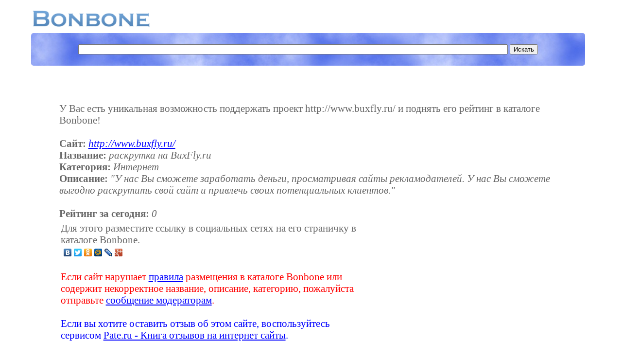

--- FILE ---
content_type: text/html; charset=WINDOWS-1251
request_url: http://bonbone.ru/catalogue/sms/32123
body_size: 2809
content:
<!DOCTYPE HTML PUBLIC "-//W3C//DTD HTML 4.01//EN" "http://www.w3.org/TR/html4/strict.dtd">
<html>
<head>
<title>раскрутка на BuxFly.ru (http://www.buxfly.ru/)</title>
<meta http-equiv="Content-Type" content="text/html; charset=windows-1251">
<meta name="description" content="Популярный каталог ресурсов интернет">
<meta name="keywords" content="Популярный каталог ресурсов интернет, каталог сайтов, каталог ссылок, обмен ссылками">
<meta name="searchtitle" content="Популярный каталог ресурсов интернет, каталог сайтов, каталог ссылок, обмен ссылками">
<meta name="ROBOTS" content="ALL">
<meta name="revisit-after" content="1 day">
<meta name="google-site-verification" content="3FxC1eLNTTSo8dp8ZugFBL1Iakq5ObaBGSKCeOxn7jI">
<meta name="yandex-verification" content="bac53af28132b419">
<link rel="stylesheet" href="https://bonbone.ru/style/main.css" type="text/css">
<link rel="shortcut icon" href="https://bonbone.ru/favicon.ico">
<script type="text/javascript" async="" src="https://www.acint.net/aci.js"></script><script type="text/javascript" async="" src="https://ssl.google-analytics.com/ga.js"></script><script type="text/javascript" async="" src="https://mc.yandex.ru/metrika/watch.js"></script><script data-ad-client="ca-pub-0512976732158308" async="" src="https://pagead2.googlesyndication.com/pagead/js/adsbygoogle.js"></script>
</head>
<!-- begin of Top100 code -->
<script id="top100Counter" type="text/javascript" src="http://counter.rambler.ru/top100.jcn?1722561"></script><noscript><img src="http://counter.rambler.ru/top100.cnt?1722561" alt="" width="1" height="1" border="0"></noscript>
<!-- end of Top100 code -->
<!-- Yandex.Metrika counter -->
<script type="text/javascript">
(function (d, w, c) {
    (w[c] = w[c] || []).push(function() {
        try {
            w.yaCounter777535 = new Ya.Metrika({id:777535,
                    trackLinks:true});
        } catch(e) { }
    });

    var n = d.getElementsByTagName("script")[0],
        s = d.createElement("script"),
        f = function () { n.parentNode.insertBefore(s, n); };
    s.type = "text/javascript";
    s.async = true;
    s.src = (d.location.protocol == "https:" ? "https:" : "http:") + "//mc.yandex.ru/metrika/watch.js";

    if (w.opera == "[object Opera]") {
        d.addEventListener("DOMContentLoaded", f, false);
    } else { f(); }
})(document, window, "yandex_metrika_callbacks");
</script>
<noscript><div><img src="//mc.yandex.ru/watch/777535" style="position:absolute; left:-9999px;" alt="" /></div></noscript>
<!-- /Yandex.Metrika counter -->

<script type="text/javascript">

  var _gaq = _gaq || [];
  _gaq.push(['_setAccount', 'UA-16449125-1']);
  _gaq.push(['_trackPageview']);

  (function() {
    var ga = document.createElement('script'); ga.type = 'text/javascript'; ga.async = true;
    ga.src = ('https:' == document.location.protocol ? 'https://ssl' : 'http://www') + '.google-analytics.com/ga.js';
    var s = document.getElementsByTagName('script')[0]; s.parentNode.insertBefore(ga, s);
  })();

</script><body>

<script type="text/javascript">
<!--
var _acic={dataProvider:10};(function(){var e=document.createElement("script");e.type="text/javascript";e.async=true;e.src="https://www.acint.net/aci.js";var t=document.getElementsByTagName("script")[0];t.parentNode.insertBefore(e,t)})()
//-->
</script><br>
<table width=98% border=0><tr><td><a class='logo' href="https://bonbone.ru/"><img
style="border: 0px solid ; width: 244px; height: 36px;"
alt="Bonbone - Популярный каталог ресурсов интернет"
src="https://bonbone.ru//bonbone.png"></a></td></table>
<div class="search">
<form action="https://bonbone.ru/catalogue/s" method="post"><div align='center'>
<input name="url" type="text" value="
" class='searchbox'> <input type="submit" value="Искать" >
</div>
</form>
</div><br>

<div class='sms'>
У Вас есть уникальная возможность поддержать проект http://www.buxfly.ru/ и поднять его рейтинг в каталоге Bonbone!<br><br>
<b>Сайт:</b> <i><a href='http://www.buxfly.ru/' target='_blank'>http://www.buxfly.ru/</a></i><br>
<b>Название:</b> <i>раскрутка на BuxFly.ru</i><br>
<b>Категория:</b> <i>Интернет</i><br>
<b>Описание:</b> <i>"У нас Вы сможете заработать деньги, просматривая сайты рекламодателей. У нас Вы сможете выгодно раскрутить свой сайт и привлечь своих потенциальных клиентов."</i><br><br>
<b>Рейтинг за сегодня:</b> <i>0</i>
<table width='90%' border=0>
<tr><td>
Для этого разместите ссылку в социальных сетях на его страничку в каталоге Bonbone.<br>
<script type="text/javascript" src="//yandex.st/share/share.js" charset="utf-8"></script>
<div class="yashare-auto-init" data-yashareL10n="ru" data-yashareType="none" data-yashareQuickServices="yaru,vkontakte,facebook,twitter,odnoklassniki,moimir,lj,friendfeed,moikrug,gplus"></div> 
<br>
<div style="color: red">Если сайт нарушает <a
href="https://bonbone.ru/catalogue/pravila" target='_blank'>правила</a> размещения в каталоге Bonbone или содержит некорректное название, описание, категорию, пожалуйста отправьте <a
href="https://bonbone.ru/catalogue/complaint/32123" target='_blank'>сообщение модераторам</a>.<br></div><br>
<div style="color: blue">Если вы хотите оставить отзыв об этом сайте, воспользуйтесь сервисом <a
href="http://pate.ru/catalogue/complaint/32123" target='_blank'>Pate.ru - Книга отзывов на интернет сайты</a>.<br>
</div>
</td>
<td width=310>
<script async src="https://pagead2.googlesyndication.com/pagead/js/adsbygoogle.js"></script>
<!-- 300x250, Bonbone -  подробнее -->
<ins class="adsbygoogle"
     style="display:block"
     data-ad-client="ca-pub-0512976732158308"
     data-ad-slot="0817131857"
     data-ad-format="auto"
     data-full-width-responsive="true"></ins>
<script>
     (adsbygoogle = window.adsbygoogle || []).push({});
</script>
</td></tr></table>
<br>
<div  align='center'>
<script async src="https://pagead2.googlesyndication.com/pagead/js/adsbygoogle.js"></script>
<!-- 728x15, все страницы -->
<ins class="adsbygoogle"
     style="display:block"
     data-ad-client="ca-pub-0512976732158308"
     data-ad-slot="7032058950"
     data-ad-format="link"
     data-full-width-responsive="true"></ins>
<script>
     (adsbygoogle = window.adsbygoogle || []).push({});
</script>
</div><br>
<div class='copy' align='center'>
Copyright © 2009-2020 by BONBONE.RU<br><br></div>
<div class='textgray' align='center'>Для улучшения работы сайта и его взаимодействия с пользователями мы используем файлы cookie. Продолжая работу с сайтом, Вы разрешаете использование cookie-файлов. Вы всегда можете отключить файлы cookie в настройках Вашего браузера.</div>
<div align='right' class='textgray'>0.0275</div>

</body>
</html>


--- FILE ---
content_type: text/html; charset=utf-8
request_url: https://www.google.com/recaptcha/api2/aframe
body_size: 267
content:
<!DOCTYPE HTML><html><head><meta http-equiv="content-type" content="text/html; charset=UTF-8"></head><body><script nonce="QwsNjGld2RKDuR2Pu4fP2A">/** Anti-fraud and anti-abuse applications only. See google.com/recaptcha */ try{var clients={'sodar':'https://pagead2.googlesyndication.com/pagead/sodar?'};window.addEventListener("message",function(a){try{if(a.source===window.parent){var b=JSON.parse(a.data);var c=clients[b['id']];if(c){var d=document.createElement('img');d.src=c+b['params']+'&rc='+(localStorage.getItem("rc::a")?sessionStorage.getItem("rc::b"):"");window.document.body.appendChild(d);sessionStorage.setItem("rc::e",parseInt(sessionStorage.getItem("rc::e")||0)+1);localStorage.setItem("rc::h",'1768852272319');}}}catch(b){}});window.parent.postMessage("_grecaptcha_ready", "*");}catch(b){}</script></body></html>